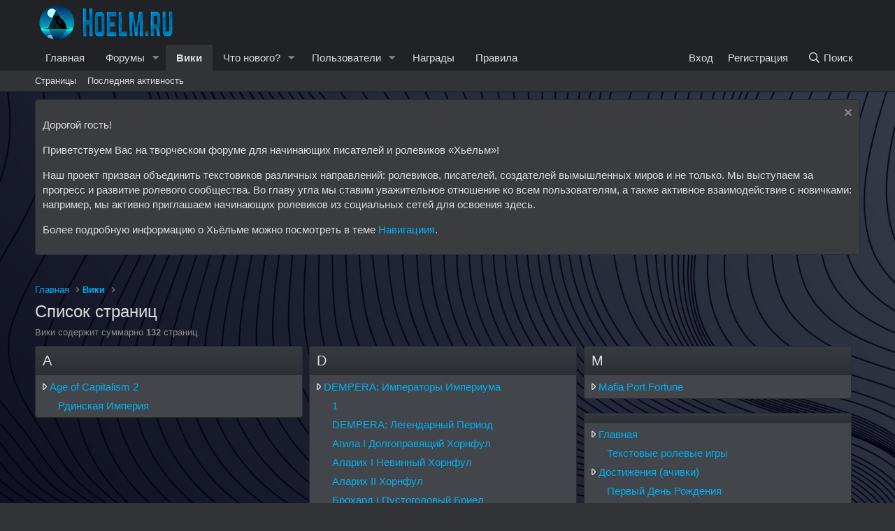

--- FILE ---
content_type: text/html; charset=utf-8
request_url: https://hoelm.ru/wiki/special/pages
body_size: 16597
content:
<!DOCTYPE html>
<html id="XF" lang="ru-RU" dir="LTR"
	data-app="public"
	data-template="EWRcarta_special_pages"
	data-container-key=""
	data-content-key=""
	data-logged-in="false"
	data-cookie-prefix="xf_"
	data-csrf="1769183754,91e7ba4e1b912069e331c81b21493103"
	class="has-no-js template-EWRcarta_special_pages"
	 data-run-jobs="">
<head>
	<meta charset="utf-8" />
	<meta http-equiv="X-UA-Compatible" content="IE=Edge" />
	<meta name="viewport" content="width=device-width, initial-scale=1, viewport-fit=cover">

	
	
	

	<title>Список страниц | Веленгмар - форум создателей миров</title>

	<link rel="manifest" href="/webmanifest.php">
	
		<meta name="theme-color" content="#202225" />
	

	<meta name="apple-mobile-web-app-title" content="hoelm.ru">
	
		<link rel="apple-touch-icon" href="https://hoelm.s3.eu-central-1.amazonaws.com/data/assets/logo/hoelm-light192.png">
	

	
		
        <!-- App Indexing for Google Search -->
        <link href="android-app://com.quoord.tapatalkpro.activity/tapatalk/hoelm.ru/?ttfid=2211446&location=index&page=1&perpage=20&channel=google-indexing" rel="alternate" />
        <link href="ios-app://307880732/tapatalk/hoelm.ru/?ttfid=2211446&location=index&page=1&perpage=20&channel=google-indexing" rel="alternate" />
        
        <link href="https://hoelm.ru//mobiquo/smartbanner/manifest.json" rel="manifest">
        
        <meta name="apple-itunes-app" content="app-id=307880732, affiliate-data=at=10lR7C, app-argument=tapatalk://hoelm.ru/?ttfid=2211446&location=index&page=1&perpage=20" />
        
	

	
		
	
	
	<meta property="og:site_name" content="Веленгмар - форум создателей миров" />


	
	
		
	
	
	<meta property="og:type" content="website" />


	
	
		
	
	
	
		<meta property="og:title" content="Список страниц" />
		<meta property="twitter:title" content="Список страниц" />
	


	
	
		
	
	
	
		<meta name="description" content="Вики содержит суммарно 132 страниц." />
		<meta property="og:description" content="Вики содержит суммарно 132 страниц." />
		<meta property="twitter:description" content="Вики содержит суммарно 132 страниц." />
	


	
	
		
	
	
	<meta property="og:url" content="https://hoelm.ru/wiki/special/pages" />


	
	
		
	
	
	
		<meta property="og:image" content="https://hoelm.ru/styles/default/xenforo/gora_4.png" />
		<meta property="twitter:image" content="https://hoelm.ru/styles/default/xenforo/gora_4.png" />
		<meta property="twitter:card" content="summary" />
	


	

	
	

	


	<link rel="preload" href="/styles/fonts/fa/fa-regular-400.woff2?_v=5.15.3" as="font" type="font/woff2" crossorigin="anonymous" />


	<link rel="preload" href="/styles/fonts/fa/fa-solid-900.woff2?_v=5.15.3" as="font" type="font/woff2" crossorigin="anonymous" />


<link rel="preload" href="/styles/fonts/fa/fa-brands-400.woff2?_v=5.15.3" as="font" type="font/woff2" crossorigin="anonymous" />

	<link rel="stylesheet" href="/css.php?css=public%3Anormalize.css%2Cpublic%3Afa.css%2Cpublic%3Acore.less%2Cpublic%3Aapp.less&amp;s=7&amp;l=2&amp;d=1768076268&amp;k=b28d96a6ba8ce1cee94e59ee7a765490f9d17cd4" />

	<link rel="stylesheet" href="/css.php?css=public%3AEWRcarta.less%2Cpublic%3Anotices.less%2Cpublic%3Aextra.less&amp;s=7&amp;l=2&amp;d=1768076268&amp;k=e74f50797145018e95f7113b7af816e20b013c83" />

	
		<script src="/js/xf/preamble.min.js?_v=9ae0e25c"></script>
	


	
		<link rel="icon" type="image/png" href="https://hoelm.ru/styles/default/xenforo/gora_4.png" sizes="32x32" />
	
	
	
	<script async src="https://www.googletagmanager.com/gtag/js?id=G-H2L2XG5XRD"></script>
	<script>
		window.dataLayer = window.dataLayer || [];
		function gtag(){dataLayer.push(arguments);}
		gtag('js', new Date());
		gtag('config', 'G-H2L2XG5XRD', {
			// 
			
			
		});
	</script>

  <style>
.cn-left .node-icon-svg, .cn-left .node-icon-fix {
	width:15px !important;
}	
	
.cn-left .node-icon-svg img{
	height:15px !important;
}

.cn-left .node-icon {
	padding:0px !important;
	width:15px !important;
}

.cn-right {
	padding-top: 5px;
}
	
.node-body img {
	display: flex;
	width: 150px;
}	

.cn-left img {
	display: inline-flex !important;
}

.node-icon-svg {
	display: table-cell;
  vertical-align: middle;
  text-align: center;
  width: 55px;
  padding-top:5px;
  flex-shrink: 0;
}


.node--read .node-icon-svg, .node--read .node-icon img, .custom-nodes .node-icon-svg, .custom-nodes .node-icon, .custom-nodes .node-icon-fix {
	-webkit-filter: grayscale(100%);
  	filter: grayscale(100%);
}




.custom-nodes {
	display:flex; 
  align-items:center; 
  justify-content:start;
}

.custom-nodes .node-icon, .custom-nodes .node-icon-fix {
	padding: 10px 10 10px 10px !important;
}


.custom-nodes .node-icon-fix i {
	font-size:10px;
}

.cn-left, 
.cn-right {
	display:inline-flex; 
  vertical-align:middle;
}

.cn-left 	.node-icon i {
		font-size:16px;
}

.cn-right {
	padding-left:10px;
	max-width: 150px;
}

.node-main-empty {
	margin-left:1% !important;
	padding-left: 1% !important;
}
.nd-icon img {
	max-width:55px !important;
}

.node-icon-fix-verti img {border-radius:5px;}

.node-icon-fix i:before {
    font-family: 'Font Awesome 5 Pro';
    font-size: inherit;
    font-style: normal;
    font-weight: 400;
    text-rendering: auto;
    -webkit-font-smoothing: antialiased;
    -moz-osx-font-smoothing: grayscale;
    color: #d5eaf9;
}

.node--unread .node-icon-fix i:before {color:#fad7a8 !important;}
  
.node-icon-fix i {
    display: block;
    line-height: 1.125;
    font-size: 32px;
}  
.node-icon-fix {
    display: table-cell;
    vertical-align: middle;
    text-align: center;
    width: 46px;
    padding: 10px 0 10px 10px;
}	
.node-icon-fix-verti {
    display: table-cell;
    vertical-align: middle;
    text-align: center;
}	
.node-body img {max-width:auto;  border-radius:5px; }

@-webkit-keyframes fadeInLeft {
  from {
    opacity: 0;
    -webkit-transform: translate3d(-100%, 0, 0);
    transform: translate3d(-100%, 0, 0);
  }

  to {
    opacity: 1;
    -webkit-transform: translate3d(0, 0, 0);
    transform: translate3d(0, 0, 0);
  }
}

@keyframes fadeInLeft {
  from {
    opacity: 0;
    -webkit-transform: translate3d(-100%, 0, 0);
    transform: translate3d(-100%, 0, 0);
  }

  to {
    opacity: 1;
    -webkit-transform: translate3d(0, 0, 0);
    transform: translate3d(0, 0, 0);
  }
}

.fadeInLeft {
  -webkit-animation-name: fadeInLeft;
  animation-name: fadeInLeft;
}
.animated {
  -webkit-animation-duration: 1s;
  animation-duration: 1s;
  -webkit-animation-fill-mode: both;
  animation-fill-mode: both;
}
</style>

	<!-- Yandex.Metrika counter -->
<script type="text/javascript" >
   (function(m,e,t,r,i,k,a){m[i]=m[i]||function(){(m[i].a=m[i].a||[]).push(arguments)};
   m[i].l=1*new Date();
   for (var j = 0; j < document.scripts.length; j++) {if (document.scripts[j].src === r) { return; }}
   k=e.createElement(t),a=e.getElementsByTagName(t)[0],k.async=1,k.src=r,a.parentNode.insertBefore(k,a)})
   (window, document, "script", "https://mc.yandex.ru/metrika/tag.js", "ym");

   ym(93143890, "init", {
        clickmap:true,
        trackLinks:true,
        accurateTrackBounce:true,
        webvisor:true
   });
</script>
<noscript><div><img src="https://mc.yandex.ru/watch/93143890" style="position:absolute; left:-9999px;" alt="" /></div></noscript>
<!-- /Yandex.Metrika counter -->
</head>
<body data-template="EWRcarta_special_pages">

<div class="p-pageWrapper" id="top">





<header class="p-header" id="header">
	<div class="p-header-inner">
		<div class="p-header-content">

			<div class="p-header-logo p-header-logo--image">
				<a href="/">
					<img src="/styles/default/xenforo/LOGO_V_54.png" srcset="/styles/default/xenforo/LOGO_V_33.png 2x" alt="Веленгмар - форум создателей миров"
						width="" height="" />
				</a>
			</div>
			<!--
				
				
					
						<h1 class="p-title-value">Веленгмар - пристанище творческих людей</h1>
					
				
			-->

			
		</div>
	</div>
</header>





	
	<nav class="p-nav">
		<div class="p-nav-inner">
			<button type="button" class="button--plain p-nav-menuTrigger button" data-xf-click="off-canvas" data-menu=".js-headerOffCanvasMenu" tabindex="0" aria-label="Меню"><span class="button-text">
				<i aria-hidden="true"></i>
			</span></button>

			<div class="p-nav-smallLogo">
				<a href="/">
					<img src="/styles/default/xenforo/LOGO_V_54.png" srcset="/styles/default/xenforo/LOGO_V_33.png 2x" alt="Веленгмар - форум создателей миров"
						width="" height="" />
				</a>
			</div>

			<div class="p-nav-scroller hScroller" data-xf-init="h-scroller" data-auto-scroll=".p-navEl.is-selected">
				<div class="hScroller-scroll">
					<ul class="p-nav-list js-offCanvasNavSource">
					
						<li>
							
	<div class="p-navEl " >
		

			
	
	<a href="/"
		class="p-navEl-link "
		
		data-xf-key="1"
		data-nav-id="home">Главная</a>


			

		
		
	</div>

						</li>
					
						<li>
							
	<div class="p-navEl " data-has-children="true">
		

			
	
	<a href="/"
		class="p-navEl-link p-navEl-link--splitMenu "
		
		
		data-nav-id="forums">Форумы</a>


			<a data-xf-key="2"
				data-xf-click="menu"
				data-menu-pos-ref="< .p-navEl"
				class="p-navEl-splitTrigger"
				role="button"
				tabindex="0"
				aria-label="Toggle expanded"
				aria-expanded="false"
				aria-haspopup="true"></a>

		
		
			<div class="menu menu--structural" data-menu="menu" aria-hidden="true">
				<div class="menu-content">
					
						
	
	
	<a href="/whats-new/posts/"
		class="menu-linkRow u-indentDepth0 js-offCanvasCopy "
		
		
		data-nav-id="newPosts">Новые сообщения</a>

	

					
						
	
	
	<a href="/search/?type=post"
		class="menu-linkRow u-indentDepth0 js-offCanvasCopy "
		
		
		data-nav-id="searchForums">Поиск сообщений</a>

	

					
				</div>
			</div>
		
	</div>

						</li>
					
						<li>
							
	<div class="p-navEl is-selected" data-has-children="true">
		

			
	
	<a href="/wiki/"
		class="p-navEl-link p-navEl-link--splitMenu "
		
		
		data-nav-id="EWRcarta">Вики</a>


			<a data-xf-key="3"
				data-xf-click="menu"
				data-menu-pos-ref="< .p-navEl"
				class="p-navEl-splitTrigger"
				role="button"
				tabindex="0"
				aria-label="Toggle expanded"
				aria-expanded="false"
				aria-haspopup="true"></a>

		
		
			<div class="menu menu--structural" data-menu="menu" aria-hidden="true">
				<div class="menu-content">
					
						
	
	
	<a href="/wiki/special/pages"
		class="menu-linkRow u-indentDepth0 js-offCanvasCopy "
		
		
		data-nav-id="EWRcarta_pages">Страницы</a>

	

					
						
	
	
	<a href="/wiki/special/activity/"
		class="menu-linkRow u-indentDepth0 js-offCanvasCopy "
		
		
		data-nav-id="EWRcarta_activity">Последняя активность</a>

	

					
				</div>
			</div>
		
	</div>

						</li>
					
						<li>
							
	<div class="p-navEl " data-has-children="true">
		

			
	
	<a href="/whats-new/"
		class="p-navEl-link p-navEl-link--splitMenu "
		
		
		data-nav-id="whatsNew">Что нового?</a>


			<a data-xf-key="4"
				data-xf-click="menu"
				data-menu-pos-ref="< .p-navEl"
				class="p-navEl-splitTrigger"
				role="button"
				tabindex="0"
				aria-label="Toggle expanded"
				aria-expanded="false"
				aria-haspopup="true"></a>

		
		
			<div class="menu menu--structural" data-menu="menu" aria-hidden="true">
				<div class="menu-content">
					
						
	
	
	<a href="/whats-new/posts/"
		class="menu-linkRow u-indentDepth0 js-offCanvasCopy "
		 rel="nofollow"
		
		data-nav-id="whatsNewPosts">Новые сообщения</a>

	

					
						
	
	
	<a href="/whats-new/profile-posts/"
		class="menu-linkRow u-indentDepth0 js-offCanvasCopy "
		 rel="nofollow"
		
		data-nav-id="whatsNewProfilePosts">Новые сообщения профилей</a>

	

					
						
	
	
	<a href="/whats-new/latest-activity"
		class="menu-linkRow u-indentDepth0 js-offCanvasCopy "
		 rel="nofollow"
		
		data-nav-id="latestActivity">Последняя активность</a>

	

					
				</div>
			</div>
		
	</div>

						</li>
					
						<li>
							
	<div class="p-navEl " data-has-children="true">
		

			
	
	<a href="/members/"
		class="p-navEl-link p-navEl-link--splitMenu "
		
		
		data-nav-id="members">Пользователи</a>


			<a data-xf-key="5"
				data-xf-click="menu"
				data-menu-pos-ref="< .p-navEl"
				class="p-navEl-splitTrigger"
				role="button"
				tabindex="0"
				aria-label="Toggle expanded"
				aria-expanded="false"
				aria-haspopup="true"></a>

		
		
			<div class="menu menu--structural" data-menu="menu" aria-hidden="true">
				<div class="menu-content">
					
						
	
	
	<a href="/online/"
		class="menu-linkRow u-indentDepth0 js-offCanvasCopy "
		
		
		data-nav-id="currentVisitors">Текущие посетители</a>

	

					
						
	
	
	<a href="/whats-new/profile-posts/"
		class="menu-linkRow u-indentDepth0 js-offCanvasCopy "
		 rel="nofollow"
		
		data-nav-id="newProfilePosts">Новые сообщения профилей</a>

	

					
						
	
	
	<a href="/search/?type=profile_post"
		class="menu-linkRow u-indentDepth0 js-offCanvasCopy "
		
		
		data-nav-id="searchProfilePosts">Поиск сообщений профилей</a>

	

					
				</div>
			</div>
		
	</div>

						</li>
					
						<li>
							
	<div class="p-navEl " >
		

			
	
	<a href="/award-system/list"
		class="p-navEl-link "
		
		data-xf-key="6"
		data-nav-id="addonFlarePubAwards">Награды</a>


			

		
		
	</div>

						</li>
					
						<li>
							
	<div class="p-navEl " >
		

			
	
	<a href="index.php?threads/Правила-Форума.10/"
		class="p-navEl-link "
		
		data-xf-key="7"
		data-nav-id="100">Правила</a>


			

		
		
	</div>

						</li>
					
					</ul>
				</div>
				
			</div>

			<div class="p-nav-opposite">
				<div class="p-navgroup p-account p-navgroup--guest">
					
					
						<a href="/login/" class="p-navgroup-link p-navgroup-link--textual p-navgroup-link--logIn"
							data-xf-click="overlay" data-follow-redirects="on">
							<span class="p-navgroup-linkText">Вход</span>
						</a>
						
							<a href="/register/" class="p-navgroup-link p-navgroup-link--textual p-navgroup-link--register"
								data-xf-click="overlay" data-follow-redirects="on">
								<span class="p-navgroup-linkText">Регистрация</span>
							</a>
						
					
				</div>

				<div class="p-navgroup p-discovery">
					<a href="/whats-new/"
						class="p-navgroup-link p-navgroup-link--iconic p-navgroup-link--whatsnew"
						aria-label="Что нового?"
						title="Что нового?">
						<i aria-hidden="true"></i>
						<span class="p-navgroup-linkText">Что нового?</span>
					</a>

					
						<a href="/search/"
							class="p-navgroup-link p-navgroup-link--iconic p-navgroup-link--search"
							data-xf-click="menu"
							data-xf-key="/"
							aria-label="Поиск"
							aria-expanded="false"
							aria-haspopup="true"
							title="Поиск">
							<i aria-hidden="true"></i>
							<span class="p-navgroup-linkText">Поиск</span>
						</a>
						<div class="menu menu--structural menu--wide" data-menu="menu" aria-hidden="true">
							<form action="/search/search" method="post"
								class="menu-content"
								data-xf-init="quick-search">

								<h3 class="menu-header">Поиск</h3>
								
								<div class="menu-row">
									
										<div class="inputGroup inputGroup--joined">
											<input type="text" class="input" name="keywords" placeholder="Поиск..." aria-label="Поиск" data-menu-autofocus="true" />
											
			<select name="constraints" class="js-quickSearch-constraint input" aria-label="Search within">
				<option value="">Везде</option>
<option value="{&quot;search_type&quot;:&quot;ewr_carta_page&quot;}">Вики</option>

			</select>
		
										</div>
									
								</div>

								
								<div class="menu-row">
									<label class="iconic"><input type="checkbox"  name="c[title_only]" value="1" /><i aria-hidden="true"></i><span class="iconic-label">Искать только в заголовках

												
													<span tabindex="0" role="button"
														data-xf-init="tooltip" data-trigger="hover focus click" title="Также будет выполнен поиск по тегам">

														<i class="fa--xf far fa-question-circle u-muted u-smaller" aria-hidden="true"></i>
													</span></span></label>

								</div>
								
								<div class="menu-row">
									<div class="inputGroup">
										<span class="inputGroup-text" id="ctrl_search_menu_by_member">От:</span>
										<input type="text" class="input" name="c[users]" data-xf-init="auto-complete" placeholder="Пользователь" aria-labelledby="ctrl_search_menu_by_member" />
									</div>
								</div>
								<div class="menu-footer">
									<span class="menu-footer-controls">
										<button type="submit" class="button--primary button button--icon button--icon--search"><span class="button-text">Поиск</span></button>
										<a href="/search/" class="button"><span class="button-text">Расширенный поиск...</span></a>
									</span>
								</div>

								<input type="hidden" name="_xfToken" value="1769183754,91e7ba4e1b912069e331c81b21493103" />
							</form>
						</div>
					
				</div>
			</div>
		</div>
	</nav>

	
	
		<div class="p-sectionLinks">
			<div class="p-sectionLinks-inner hScroller" data-xf-init="h-scroller">
				<div class="hScroller-scroll">
					<ul class="p-sectionLinks-list">
					
						<li>
							
	<div class="p-navEl " >
		

			
	
	<a href="/wiki/special/pages"
		class="p-navEl-link "
		
		data-xf-key="alt+1"
		data-nav-id="EWRcarta_pages">Страницы</a>


			

		
		
	</div>

						</li>
					
						<li>
							
	<div class="p-navEl " >
		

			
	
	<a href="/wiki/special/activity/"
		class="p-navEl-link "
		
		data-xf-key="alt+2"
		data-nav-id="EWRcarta_activity">Последняя активность</a>


			

		
		
	</div>

						</li>
					
					</ul>
				</div>
			</div>
		</div>
	



<div class="offCanvasMenu offCanvasMenu--nav js-headerOffCanvasMenu" data-menu="menu" aria-hidden="true" data-ocm-builder="navigation">
	<div class="offCanvasMenu-backdrop" data-menu-close="true"></div>
	<div class="offCanvasMenu-content">
		<div class="offCanvasMenu-header">
			Меню
			<a class="offCanvasMenu-closer" data-menu-close="true" role="button" tabindex="0" aria-label="Закрыть"></a>
		</div>
		
			<div class="p-offCanvasRegisterLink">
				<div class="offCanvasMenu-linkHolder">
					<a href="/login/" class="offCanvasMenu-link" data-xf-click="overlay" data-menu-close="true">
						Вход
					</a>
				</div>
				<hr class="offCanvasMenu-separator" />
				
					<div class="offCanvasMenu-linkHolder">
						<a href="/register/" class="offCanvasMenu-link" data-xf-click="overlay" data-menu-close="true">
							Регистрация
						</a>
					</div>
					<hr class="offCanvasMenu-separator" />
				
			</div>
		
		<div class="js-offCanvasNavTarget"></div>
		<div class="offCanvasMenu-installBanner js-installPromptContainer" style="display: none;" data-xf-init="install-prompt">
			<div class="offCanvasMenu-installBanner-header">Приложение</div>
			<button type="button" class="js-installPromptButton button"><span class="button-text">Установить</span></button>
		</div>
	</div>
</div>

<div class="p-body">
	<div class="p-body-inner">
		<!--XF:EXTRA_OUTPUT-->

		
			
	
		
		
		

		<ul class="notices notices--block notices--isMulti js-notices"
			data-xf-init="notices"
			data-type="block"
			data-scroll-interval="6">

			
				
	<li class="notice js-notice notice--primary"
		data-notice-id="2"
		data-delay-duration="0"
		data-display-duration="0"
		data-auto-dismiss=""
		data-visibility="">

		
		<div class="notice-content">
			
				<a href="/account/dismiss-notice?notice_id=2" class="notice-dismiss js-noticeDismiss" data-xf-init="tooltip" title="Скрыть объявление"></a>
			
			<p>Дорогой гость!</p> 
<p>Приветствуем Вас на творческом форуме для начинающих писателей и ролевиков «Хьёльм»!</p>
<p>Наш проект призван объединить текстовиков различных направлений: ролевиков, писателей, создателей вымышленных миров и не только. Мы выступаем за прогресс и развитие ролевого сообщества. Во главу угла мы ставим уважительное отношение ко всем пользователям, а также активное взаимодействие с новичками: например, мы активно приглашаем начинающих ролевиков из социальных сетей для освоения здесь. </p>
<p>Более подробную информацию о Хьёльме можно посмотреть в теме <a href='https://hoelm.ru/threads/173/post-3546'>Навигациия</a>.</p>
		</div>
	</li>

			
				
	<li class="notice js-notice pattern-box-hide"
		data-notice-id="5"
		data-delay-duration="0"
		data-display-duration="0"
		data-auto-dismiss=""
		data-visibility="">

		
		<div class="notice-content">
			
			<script src="https://ajax.googleapis.com/ajax/libs/jquery/1.9.1/jquery.min.js"></script>
<style>
	.pattern-box-hide {
		background-color: rgba(0,0,0,0);
		margin: 0;
		padding: 0;
		border: 0px;
	}
</style>

<div id="bio-pattern" style="position: absolute; left: -10000px;">
[template=bio_start] [/template]<br>
[template=bio_category] text=Пример использования [/template]<br>
[template=bio_image] url=https://hoelm.ru/styles/default/xenforo/LOGO_V_54.png [/template]<br>
[template=bio_category] text=Основная информация [/template]<br>
[template=bio_row] text=Имя | value=Никита [/template]<br>
[template=bio_row] text=Фамилия | value=Филимоненко [/template]<br>
[template=bio_row] text=Время создания вики | value=27.01.2023 03:03 [/template]<br>
[template=bio_category] text=Увлечения/хобби [/template]<br>
[template=bio_row] text=Работа | value=Не работает [/template]<br>
[template=bio_row] text=Хобби | value=php/html/js/pawn/c# [/template]<br>
[template=bio_stop] [/template]<br>
</div>
<button id="copy-bio-pattern" class="pattern-hide-bio">Скопировать шаблон биографии</button>

<div id="anchor-pattern" style="position: absolute; left: -10000px;">
[template=anchor_start] [/template]<br>
[template=anchor_category] link=anchor1 | text=Lorem ipsum [/template]<br>
[template=anchor_subcategory] link=anchor2 | text=Interdum et malesuada [/template]<br>
[template=anchor_subsubcategory] link=anchor3 | text=Proin quis ligula ultrices [/template]<br>
[template=anchor_category] link=anchor4 | text=Lorem ipsum [/template]<br>
[template=anchor_subcategory] link=anchor5 | text=Interdum et malesuada [/template]<br>
[template=anchor_subsubcategory] link=anchor6 | text=Proin quis ligula ultrices [/template]<br>
[template=anchor_stop] [/template]<br><br><br>
	
[template=anchor] anchor=anchor1 [/template]<br>
[template=anchor] anchor=anchor2 [/template]<br>
[template=anchor] anchor=anchor3 [/template]<br>
[template=anchor] anchor=anchor4 [/template]<br>
[template=anchor] anchor=anchor5 [/template]<br>
[template=anchor] anchor=anchor6 [/template]<br>
	
</div>

<button id="copy-anchor-pattern" class="pattern-hide-anchor">Скопировать шаблон якорных ссылок</button>

<script>
let idCheckShowPattern = setInterval(CheckShowPattern, 1000);	
	

function HidePattern() {
	$(".pattern-hide-anchor").hide();
	$(".pattern-hide-bio").hide();
}
	
HidePattern();
	
function CheckShowPattern() {
	var currentUrl = window.location.href;
	
	var final = currentUrl.split("#").reverse()[0];
	
	if(final == "edit" || final == "edit") {
		$(".pattern-hide-anchor").show();
		$(".pattern-hide-bio").show();
	}	
	else {
		$(".pattern-hide-anchor").hide();
		$(".pattern-hide-bio").hide();
	}	
}
	

$('#copy-bio-pattern').on('click',function(){
  var code = document.querySelector('#bio-pattern'); 
  var range = document.createRange();
  range.selectNode(code);
  window.getSelection().addRange(range);

  try {
    var successful = document.execCommand('copy');
    var msg = successful?'удачно':'неудачно';
    alert('Шаблон скопирован в буфер обмена '+msg+'\n'+'Используйте Ctrl + V чтобы вставить.');
  } catch(err) {
    alert('Шаблон не скопирован автоматически. :('+'\n'+'Обратитесь к системному администратору.');
  }
  window.getSelection().removeAllRanges();
});
	
$('#copy-anchor-pattern').on('click',function(){
  var code = document.querySelector('#anchor-pattern'); 
  var range = document.createRange();
  range.selectNode(code);
  window.getSelection().addRange(range);

  try {
    var successful = document.execCommand('copy');
    var msg = successful?'удачно':'неудачно';
    alert('Шаблон скопирован в буфер обмена '+msg+'\n'+'Используйте Ctrl + V чтобы вставить.');
  } catch(err) {
    alert('Шаблон не скопирован автоматически. :('+'\n'+'Обратитесь к системному администратору.');
  }
  window.getSelection().removeAllRanges();
});	
</script>
		</div>
	</li>

			
		</ul>
	

		

		

		
		
	
		<ul class="p-breadcrumbs "
			itemscope itemtype="https://schema.org/BreadcrumbList">
		
			

			
			

			
				
				
	<li itemprop="itemListElement" itemscope itemtype="https://schema.org/ListItem">
		<a href="/" itemprop="item">
			<span itemprop="name">Главная</span>
		</a>
		<meta itemprop="position" content="1" />
	</li>

			

			
				
				
	<li itemprop="itemListElement" itemscope itemtype="https://schema.org/ListItem">
		<a href="/wiki/" itemprop="item">
			<span itemprop="name">Вики</span>
		</a>
		<meta itemprop="position" content="2" />
	</li>

			
			

		
		</ul>
	

		

		
	<noscript class="js-jsWarning"><div class="blockMessage blockMessage--important blockMessage--iconic u-noJsOnly">JavaScript отключён. Чтобы полноценно использовать наш сайт, включите JavaScript в своём браузере.</div></noscript>

		
	<div class="blockMessage blockMessage--important blockMessage--iconic js-browserWarning" style="display: none">Вы используете устаревший браузер. Этот и другие сайты могут отображаться в нём некорректно.<br />Вам необходимо обновить браузер или попробовать использовать <a href="https://www.google.com/chrome/" target="_blank" rel="noopener">другой</a>.</div>


		
			<div class="p-body-header">
			
				
					<div class="p-title ">
					
						
							<h1 class="p-title-value">Список страниц</h1>
						
						
					
					</div>
				

				
					<div class="p-description">Вики содержит суммарно <b>132</b> страниц.</div>
				
			
			</div>
		

		

<div class="p-body-main  ">
			
			<div class="p-body-contentCol"></div>
			

			

			<div class="p-body-content">
				
				<div class="p-body-pageContent">








<div class="block carta-masonry" data-xf-init="carta-masonry">
	<div class="carta-masonry-item">
			<div class="block-container">
				<h2 class="block-header">A</h2>
				<div class="block-body carta-family-list">
					
						<div class="carta-family-item">
							<span class="far fa-caret-right
									carta-family-indent"></span><a href="/wiki/capitalism_age/">Age of Capitalism 2</a>
						</div>
					
						<div class="carta-family-item">
							<span class="far 
									carta-family-indent"></span>&nbsp;&nbsp;&nbsp;<a href="/wiki/aoc2_rdinia/">Рдинская Империя</a>
						</div>
					
				</div>
			</div>
		</div><div class="carta-masonry-item">
			<div class="block-container">
				<h2 class="block-header">D</h2>
				<div class="block-body carta-family-list">
					
						<div class="carta-family-item">
							<span class="far fa-caret-right
									carta-family-indent"></span><a href="/wiki/dempera/">DEMPERA: Императоры Империума</a>
						</div>
					
						<div class="carta-family-item">
							<span class="far 
									carta-family-indent"></span>&nbsp;&nbsp;&nbsp;<a href="/wiki/legendaryperiod21212/">1</a>
						</div>
					
						<div class="carta-family-item">
							<span class="far 
									carta-family-indent"></span>&nbsp;&nbsp;&nbsp;<a href="/wiki/legendaryperiod/">DEMPERA: Легендарный Период</a>
						</div>
					
						<div class="carta-family-item">
							<span class="far 
									carta-family-indent"></span>&nbsp;&nbsp;&nbsp;<a href="/wiki/agila/">Агила I Долгоправящий Хорнфул</a>
						</div>
					
						<div class="carta-family-item">
							<span class="far 
									carta-family-indent"></span>&nbsp;&nbsp;&nbsp;<a href="/wiki/alarih/">Аларих I Невинный Хорнфул</a>
						</div>
					
						<div class="carta-family-item">
							<span class="far 
									carta-family-indent"></span>&nbsp;&nbsp;&nbsp;<a href="/wiki/alarihvtori/">Аларих II Хорнфул</a>
						</div>
					
						<div class="carta-family-item">
							<span class="far 
									carta-family-indent"></span>&nbsp;&nbsp;&nbsp;<a href="/wiki/brohard/">Брохард I Пустоголовый Бриел</a>
						</div>
					
						<div class="carta-family-item">
							<span class="far 
									carta-family-indent"></span>&nbsp;&nbsp;&nbsp;<a href="/wiki/igmynd/">Игмунд I Узурпатор Бриел</a>
						</div>
					
						<div class="carta-family-item">
							<span class="far 
									carta-family-indent"></span>&nbsp;&nbsp;&nbsp;<a href="/wiki/meris/">Мейрис I Возрожденный Хорнфул</a>
						</div>
					
						<div class="carta-family-item">
							<span class="far 
									carta-family-indent"></span>&nbsp;&nbsp;&nbsp;<a href="/wiki/personaji/">Персонажи</a>
						</div>
					
						<div class="carta-family-item">
							<span class="far 
									carta-family-indent"></span>&nbsp;&nbsp;&nbsp;<a href="/wiki/teodorih/">Теодорих I Великий Хорнфул</a>
						</div>
					
						<div class="carta-family-item">
							<span class="far 
									carta-family-indent"></span>&nbsp;&nbsp;&nbsp;<a href="/wiki/teodorihii/">Теодорих II Погубитель Хорнфул</a>
						</div>
					
						<div class="carta-family-item">
							<span class="far 
									carta-family-indent"></span>&nbsp;&nbsp;&nbsp;<a href="/wiki/ydalrih/">Удальрих I Хорнфул</a>
						</div>
					
						<div class="carta-family-item">
							<span class="far 
									carta-family-indent"></span>&nbsp;&nbsp;&nbsp;<a href="/wiki/eyrih/">Эйрих I Неверный Хорнфул</a>
						</div>
					
						<div class="carta-family-item">
							<span class="far 
									carta-family-indent"></span>&nbsp;&nbsp;&nbsp;<a href="/wiki/erihii/">Эйрих II Миролюбивый Хорнфул</a>
						</div>
					
						<div class="carta-family-item">
							<span class="far 
									carta-family-indent"></span>&nbsp;&nbsp;&nbsp;<a href="/wiki/erihiii/">Эйрих III Красивый Хорнфул</a>
						</div>
					
						<div class="carta-family-item">
							<span class="far fa-caret-right
									carta-family-indent"></span><a href="/wiki/dempera3/">DEMPERA: Легендарный Период</a>
						</div>
					
						<div class="carta-family-item">
							<span class="far 
									carta-family-indent"></span>&nbsp;&nbsp;&nbsp;<a href="/wiki/voinatrexras/">Война Трех Рас</a>
						</div>
					
						<div class="carta-family-item">
							<span class="far 
									carta-family-indent"></span>&nbsp;&nbsp;&nbsp;<a href="/wiki/preshestivedrakona/">Воцарение Каракуна &quot;Ужасного&quot;</a>
						</div>
					
						<div class="carta-family-item">
							<span class="far 
									carta-family-indent"></span>&nbsp;&nbsp;&nbsp;<a href="/wiki/vtoroevostanie/">Второе Восстание Людей</a>
						</div>
					
						<div class="carta-family-item">
							<span class="far 
									carta-family-indent"></span>&nbsp;&nbsp;&nbsp;<a href="/wiki/padeniekarakyna/">Падение Каракуна &quot;Ужасного&quot;</a>
						</div>
					
						<div class="carta-family-item">
							<span class="far 
									carta-family-indent"></span>&nbsp;&nbsp;&nbsp;<a href="/wiki/pervaielfognom/">Первая Эльфийско-Гномская Война</a>
						</div>
					
						<div class="carta-family-item">
							<span class="far 
									carta-family-indent"></span>&nbsp;&nbsp;&nbsp;<a href="/wiki/pervaivoina/">Первое Восстание Людей</a>
						</div>
					
						<div class="carta-family-item">
							<span class="far fa-caret-right
									carta-family-indent"></span><a href="/wiki/die_andere_welt/">Die Andere Welt</a>
						</div>
					
						<div class="carta-family-item">
							<span class="far fa-caret-right
									carta-family-indent"></span><a href="/wiki/dafa/">Dragon age : Fall of Aeon</a>
						</div>
					
						<div class="carta-family-item">
							<span class="far 
									carta-family-indent"></span>&nbsp;&nbsp;&nbsp;<a href="/wiki/dafa1/">Dragon age : Fall of Aeon</a>
						</div>
					
						<div class="carta-family-item">
							<span class="far 
									carta-family-indent"></span>&nbsp;&nbsp;&nbsp;<a href="/wiki/subtest/">Суб-тестовая страница</a>
						</div>
					
						<div class="carta-family-item">
							<span class="far 
									carta-family-indent"></span>&nbsp;&nbsp;&nbsp;<a href="/wiki/subtest1/">Суб-тестовая страница</a>
						</div>
					
				</div>
			</div>
		</div><div class="carta-masonry-item">
			<div class="block-container">
				<h2 class="block-header">M</h2>
				<div class="block-body carta-family-list">
					
						<div class="carta-family-item">
							<span class="far fa-caret-right
									carta-family-indent"></span><a href="/wiki/mafia/">Mafia Port Fortune</a>
						</div>
					
				</div>
			</div>
		</div><div class="carta-masonry-item">
			<div class="block-container">
				<h2 class="block-header"></h2>
				<div class="block-body carta-family-list">
					
						<div class="carta-family-item">
							<span class="far fa-caret-right
									carta-family-indent"></span><a href="/wiki/index/">Главная</a>
						</div>
					
						<div class="carta-family-item">
							<span class="far 
									carta-family-indent"></span>&nbsp;&nbsp;&nbsp;<a href="/wiki/text_role_games/">Текстовые ролевые игры</a>
						</div>
					
						<div class="carta-family-item">
							<span class="far fa-caret-right
									carta-family-indent"></span><a href="/wiki/achievements/">Достижения (ачивки)</a>
						</div>
					
						<div class="carta-family-item">
							<span class="far 
									carta-family-indent"></span>&nbsp;&nbsp;&nbsp;<a href="/wiki/more1year/">Первый День Рождения</a>
						</div>
					
						<div class="carta-family-item">
							<span class="far fa-caret-right
									carta-family-indent"></span><a href="/wiki/drevnie_rusi/">Древние Русы и ящеры Вики</a>
						</div>
					
						<div class="carta-family-item">
							<span class="far 
									carta-family-indent"></span>&nbsp;&nbsp;&nbsp;<a href="/wiki/andrey4/">Андрей IV Черный</a>
						</div>
					
						<div class="carta-family-item">
							<span class="far fa-caret-right
									carta-family-indent"></span><a href="/wiki/quest/">КВЕСТ - ролевая игра</a>
						</div>
					
						<div class="carta-family-item">
							<span class="far fa-caret-right
									carta-family-indent"></span><a href="/wiki/world_without_name/">Мир без названия</a>
						</div>
					
						<div class="carta-family-item">
							<span class="far 
									carta-family-indent"></span>&nbsp;&nbsp;&nbsp;<a href="/wiki/gods/">Боги</a>
						</div>
					
						<div class="carta-family-item">
							<span class="far 
									carta-family-indent"></span>&nbsp;&nbsp;&nbsp;<a href="/wiki/velena/">Велена</a>
						</div>
					
						<div class="carta-family-item">
							<span class="far 
									carta-family-indent"></span>&nbsp;&nbsp;&nbsp;<a href="/wiki/pastoria/">Вольная Пастория</a>
						</div>
					
						<div class="carta-family-item">
							<span class="far 
									carta-family-indent"></span>&nbsp;&nbsp;&nbsp;<a href="/wiki/terd/">Вольная Пастория2</a>
						</div>
					
						<div class="carta-family-item">
							<span class="far 
									carta-family-indent"></span>&nbsp;&nbsp;&nbsp;<a href="/wiki/galy/">Галлиотропия</a>
						</div>
					
						<div class="carta-family-item">
							<span class="far 
									carta-family-indent"></span>&nbsp;&nbsp;&nbsp;<a href="/wiki/serphistori/">Летопись Серпа</a>
						</div>
					
						<div class="carta-family-item">
							<span class="far 
									carta-family-indent"></span>&nbsp;&nbsp;&nbsp;<a href="/wiki/magic/">Магия</a>
						</div>
					
						<div class="carta-family-item">
							<span class="far 
									carta-family-indent"></span>&nbsp;&nbsp;&nbsp;<a href="/wiki/teststr/">Новая страница</a>
						</div>
					
						<div class="carta-family-item">
							<span class="far fa-caret-right
									carta-family-indent"></span><a href="/wiki/achievement/">Ролевые ачивки</a>
						</div>
					
						<div class="carta-family-item">
							<span class="far 
									carta-family-indent"></span>&nbsp;&nbsp;&nbsp;<a href="/wiki/active1/">Активист</a>
						</div>
					
						<div class="carta-family-item">
							<span class="far 
									carta-family-indent"></span>&nbsp;&nbsp;&nbsp;<a href="/wiki/more_than_game/">Больше чем игра</a>
						</div>
					
						<div class="carta-family-item">
							<span class="far 
									carta-family-indent"></span>&nbsp;&nbsp;&nbsp;<a href="/wiki/burokrat/">Бюрократия</a>
						</div>
					
						<div class="carta-family-item">
							<span class="far 
									carta-family-indent"></span>&nbsp;&nbsp;&nbsp;<a href="/wiki/great_random/">Великий рандом</a>
						</div>
					
						<div class="carta-family-item">
							<span class="far 
									carta-family-indent"></span>&nbsp;&nbsp;&nbsp;<a href="/wiki/undead/">Восставший из мертвых</a>
						</div>
					
						<div class="carta-family-item">
							<span class="far 
									carta-family-indent"></span>&nbsp;&nbsp;&nbsp;<a href="/wiki/adwerce/">Все дороги ведут в ОР+</a>
						</div>
					
						<div class="carta-family-item">
							<span class="far 
									carta-family-indent"></span>&nbsp;&nbsp;&nbsp;<a href="/wiki/edelweiss/">Горный цветок</a>
						</div>
					
						<div class="carta-family-item">
							<span class="far 
									carta-family-indent"></span>&nbsp;&nbsp;&nbsp;<a href="/wiki/guest_time/">Гостеприимство</a>
						</div>
					
						<div class="carta-family-item">
							<span class="far 
									carta-family-indent"></span>&nbsp;&nbsp;&nbsp;<a href="/wiki/friends1/">Дружелюбие</a>
						</div>
					
						<div class="carta-family-item">
							<span class="far 
									carta-family-indent"></span>&nbsp;&nbsp;&nbsp;<a href="/wiki/friends3/">Душа компании</a>
						</div>
					
						<div class="carta-family-item">
							<span class="far 
									carta-family-indent"></span>&nbsp;&nbsp;&nbsp;<a href="/wiki/famous_persion/">Известная личность в ролевых</a>
						</div>
					
						<div class="carta-family-item">
							<span class="far 
									carta-family-indent"></span>&nbsp;&nbsp;&nbsp;<a href="/wiki/clown/">Как я сюда попал?</a>
						</div>
					
						<div class="carta-family-item">
							<span class="far 
									carta-family-indent"></span>&nbsp;&nbsp;&nbsp;<a href="/wiki/clubs/">Клубный участник</a>
						</div>
					
						<div class="carta-family-item">
							<span class="far 
									carta-family-indent"></span>&nbsp;&nbsp;&nbsp;<a href="/wiki/activegreat/">Легендарный актив</a>
						</div>
					
						<div class="carta-family-item">
							<span class="far 
									carta-family-indent"></span>&nbsp;&nbsp;&nbsp;<a href="/wiki/literature_circle/">Литературный кружок</a>
						</div>
					
						<div class="carta-family-item">
							<span class="far 
									carta-family-indent"></span>&nbsp;&nbsp;&nbsp;<a href="/wiki/tv/">Мама, мы в телевизоре!</a>
						</div>
					
						<div class="carta-family-item">
							<span class="far 
									carta-family-indent"></span>&nbsp;&nbsp;&nbsp;<a href="/wiki/family/">Многодетная семья</a>
						</div>
					
						<div class="carta-family-item">
							<span class="far 
									carta-family-indent"></span>&nbsp;&nbsp;&nbsp;<a href="/wiki/sun_empire/">Над империей не заходит Солнце</a>
						</div>
					
						<div class="carta-family-item">
							<span class="far 
									carta-family-indent"></span>&nbsp;&nbsp;&nbsp;<a href="/wiki/active2/">Нас не догонят!</a>
						</div>
					
						<div class="carta-family-item">
							<span class="far 
									carta-family-indent"></span>&nbsp;&nbsp;&nbsp;<a href="/wiki/begin_industrilization/">Начало индустриализации</a>
						</div>
					
						<div class="carta-family-item">
							<span class="far 
									carta-family-indent"></span>&nbsp;&nbsp;&nbsp;<a href="/wiki/power_people/">Наши люди при власти</a>
						</div>
					
						<div class="carta-family-item">
							<span class="far 
									carta-family-indent"></span>&nbsp;&nbsp;&nbsp;<a href="/wiki/it_lives/">Оно живое</a>
						</div>
					
						<div class="carta-family-item">
							<span class="far 
									carta-family-indent"></span>&nbsp;&nbsp;&nbsp;<a href="/wiki/1birthday/">Первый день рождения</a>
						</div>
					
						<div class="carta-family-item">
							<span class="far 
									carta-family-indent"></span>&nbsp;&nbsp;&nbsp;<a href="/wiki/1stinternational/">Первый Интернационал</a>
						</div>
					
						<div class="carta-family-item">
							<span class="far 
									carta-family-indent"></span>&nbsp;&nbsp;&nbsp;<a href="/wiki/nomads/">Племя кочевников</a>
						</div>
					
						<div class="carta-family-item">
							<span class="far 
									carta-family-indent"></span>&nbsp;&nbsp;&nbsp;<a href="/wiki/active/">Показательный актив</a>
						</div>
					
						<div class="carta-family-item">
							<span class="far 
									carta-family-indent"></span>&nbsp;&nbsp;&nbsp;<a href="/wiki/werewolf/">Проект-оборотень</a>
						</div>
					
						<div class="carta-family-item">
							<span class="far 
									carta-family-indent"></span>&nbsp;&nbsp;&nbsp;<a href="/wiki/birth_levin/">Рождение Левиафана</a>
						</div>
					
						<div class="carta-family-item">
							<span class="far 
									carta-family-indent"></span>&nbsp;&nbsp;&nbsp;<a href="/wiki/midas_hand/">Рука Мидаса</a>
						</div>
					
						<div class="carta-family-item">
							<span class="far 
									carta-family-indent"></span>&nbsp;&nbsp;&nbsp;<a href="/wiki/happyevents/">С вами не соскучишься</a>
						</div>
					
						<div class="carta-family-item">
							<span class="far 
									carta-family-indent"></span>&nbsp;&nbsp;&nbsp;<a href="/wiki/tamada/">Сам себе тамада</a>
						</div>
					
						<div class="carta-family-item">
							<span class="far 
									carta-family-indent"></span>&nbsp;&nbsp;&nbsp;<a href="/wiki/change_power/">Сменяемость власти</a>
						</div>
					
						<div class="carta-family-item">
							<span class="far 
									carta-family-indent"></span>&nbsp;&nbsp;&nbsp;<a href="/wiki/ankap_justice/">Суды при анкапе</a>
						</div>
					
						<div class="carta-family-item">
							<span class="far 
									carta-family-indent"></span>&nbsp;&nbsp;&nbsp;<a href="/wiki/grey_joy/">Что мертво, умереть не может</a>
						</div>
					
						<div class="carta-family-item">
							<span class="far 
									carta-family-indent"></span>&nbsp;&nbsp;&nbsp;<a href="/wiki/cho-to/">Что-то затянулось</a>
						</div>
					
						<div class="carta-family-item">
							<span class="far 
									carta-family-indent"></span>&nbsp;&nbsp;&nbsp;<a href="/wiki/excel/">ЭТО! EXCEL!</a>
						</div>
					
						<div class="carta-family-item">
							<span class="far fa-caret-right
									carta-family-indent"></span><a href="/wiki/russ/">РУСЬ: Век Смуты</a>
						</div>
					
						<div class="carta-family-item">
							<span class="far fa-caret-right
									carta-family-indent"></span><a href="/wiki/chronicle/">Хроника</a>
						</div>
					
						<div class="carta-family-item">
							<span class="far fa-caret-right
									carta-family-indent"></span><a href="/wiki/eukearia/">Энциклопедия Eukearia</a>
						</div>
					
						<div class="carta-family-item">
							<span class="far 
									carta-family-indent"></span>&nbsp;&nbsp;&nbsp;<a href="/wiki/bosfian/">Босфийцы</a>
						</div>
					
						<div class="carta-family-item">
							<span class="far 
									carta-family-indent"></span>&nbsp;&nbsp;&nbsp;<a href="/wiki/eukearia_military/">Военная система</a>
						</div>
					
						<div class="carta-family-item">
							<span class="far 
									carta-family-indent"></span>&nbsp;&nbsp;&nbsp;<a href="/wiki/eukearia_warriors/">Военные отряды</a>
						</div>
					
						<div class="carta-family-item">
							<span class="far 
									carta-family-indent"></span>&nbsp;&nbsp;&nbsp;<a href="/wiki/antinia_states/">Государства Антинии</a>
						</div>
					
						<div class="carta-family-item">
							<span class="far 
									carta-family-indent"></span>&nbsp;&nbsp;&nbsp;<a href="/wiki/eukearia_nature/">Естествознание</a>
						</div>
					
						<div class="carta-family-item">
							<span class="far 
									carta-family-indent"></span>&nbsp;&nbsp;&nbsp;<a href="/wiki/kefeldian/">Кефельдиане</a>
						</div>
					
						<div class="carta-family-item">
							<span class="far 
									carta-family-indent"></span>&nbsp;&nbsp;&nbsp;<a href="/wiki/krogun/">Кроганы</a>
						</div>
					
						<div class="carta-family-item">
							<span class="far 
									carta-family-indent"></span>&nbsp;&nbsp;&nbsp;<a href="/wiki/eukearia_magik/">Магия в Eukearia</a>
						</div>
					
						<div class="carta-family-item">
							<span class="far 
									carta-family-indent"></span>&nbsp;&nbsp;&nbsp;<a href="/wiki/mykken/">Миккены</a>
						</div>
					
						<div class="carta-family-item">
							<span class="far 
									carta-family-indent"></span>&nbsp;&nbsp;&nbsp;<a href="/wiki/alt_goods/">Пантеон Света</a>
						</div>
					
						<div class="carta-family-item">
							<span class="far 
									carta-family-indent"></span>&nbsp;&nbsp;&nbsp;<a href="/wiki/dark_gods/">Пантеон Тьмы</a>
						</div>
					
						<div class="carta-family-item">
							<span class="far 
									carta-family-indent"></span>&nbsp;&nbsp;&nbsp;<a href="/wiki/transcend/">Трансцендентность</a>
						</div>
					
						<div class="carta-family-item">
							<span class="far 
									carta-family-indent"></span>&nbsp;&nbsp;&nbsp;<a href="/wiki/mist_temple/">Туманный храм</a>
						</div>
					
						<div class="carta-family-item">
							<span class="far 
									carta-family-indent"></span>&nbsp;&nbsp;&nbsp;<a href="/wiki/tfidian/">Тфидиане</a>
						</div>
					
						<div class="carta-family-item">
							<span class="far 
									carta-family-indent"></span>&nbsp;&nbsp;&nbsp;<a href="/wiki/fach-het/">Фаххеты</a>
						</div>
					
						<div class="carta-family-item">
							<span class="far 
									carta-family-indent"></span>&nbsp;&nbsp;&nbsp;<a href="/wiki/hubbuls/">Хаббулы</a>
						</div>
					
						<div class="carta-family-item">
							<span class="far 
									carta-family-indent"></span>&nbsp;&nbsp;&nbsp;<a href="/wiki/civilization/">Цивилизация</a>
						</div>
					
						<div class="carta-family-item">
							<span class="far fa-caret-right
									carta-family-indent"></span><a href="/wiki/catalogwpg/">Энциклопедия ВПИ</a>
						</div>
					
						<div class="carta-family-item">
							<span class="far 
									carta-family-indent"></span>&nbsp;&nbsp;&nbsp;<a href="/wiki/adrianwpg/">Adrian D&#039;angouleme</a>
						</div>
					
						<div class="carta-family-item">
							<span class="far 
									carta-family-indent"></span>&nbsp;&nbsp;&nbsp;<a href="/wiki/capital/">Age of Capitalism</a>
						</div>
					
						<div class="carta-family-item">
							<span class="far 
									carta-family-indent"></span>&nbsp;&nbsp;&nbsp;<a href="/wiki/the_great_empire/">CIVITAS LAZARUS</a>
						</div>
					
						<div class="carta-family-item">
							<span class="far 
									carta-family-indent"></span>&nbsp;&nbsp;&nbsp;<a href="/wiki/deepdarkfantasyvpi/">Deep Dark Fantasy</a>
						</div>
					
						<div class="carta-family-item">
							<span class="far 
									carta-family-indent"></span>&nbsp;&nbsp;&nbsp;<a href="/wiki/divideetimperawpg/">Divide et Impera</a>
						</div>
					
						<div class="carta-family-item">
							<span class="far 
									carta-family-indent"></span>&nbsp;&nbsp;&nbsp;<a href="/wiki/fragmentum/">FRAGMENTUM</a>
						</div>
					
						<div class="carta-family-item">
							<span class="far 
									carta-family-indent"></span>&nbsp;&nbsp;&nbsp;<a href="/wiki/isxirn4js8iekrdi3i39ridir/">Gomwer Rowit</a>
						</div>
					
						<div class="carta-family-item">
							<span class="far 
									carta-family-indent"></span>&nbsp;&nbsp;&nbsp;<a href="/wiki/imperial/">Imperial</a>
						</div>
					
						<div class="carta-family-item">
							<span class="far 
									carta-family-indent"></span>&nbsp;&nbsp;&nbsp;<a href="/wiki/neuzeit/">Neuzeit V.2.0</a>
						</div>
					
						<div class="carta-family-item">
							<span class="far 
									carta-family-indent"></span>&nbsp;&nbsp;&nbsp;<a href="/wiki/palatenn/">Palatenn</a>
						</div>
					
						<div class="carta-family-item">
							<span class="far 
									carta-family-indent"></span>&nbsp;&nbsp;&nbsp;<a href="/wiki/politsim/">PolitSim</a>
						</div>
					
						<div class="carta-family-item">
							<span class="far 
									carta-family-indent"></span>&nbsp;&nbsp;&nbsp;<a href="/wiki/politwar/">POLITWAR</a>
						</div>
					
						<div class="carta-family-item">
							<span class="far 
									carta-family-indent"></span>&nbsp;&nbsp;&nbsp;<a href="/wiki/stalker/">S.T.A.L.K.E.R OLD TIMES</a>
						</div>
					
						<div class="carta-family-item">
							<span class="far 
									carta-family-indent"></span>&nbsp;&nbsp;&nbsp;<a href="/wiki/valgenium/">Valgenium: Rise of Darkness</a>
						</div>
					
						<div class="carta-family-item">
							<span class="far 
									carta-family-indent"></span>&nbsp;&nbsp;&nbsp;<a href="/wiki/wp/">Wild Politics</a>
						</div>
					
						<div class="carta-family-item">
							<span class="far 
									carta-family-indent"></span>&nbsp;&nbsp;&nbsp;<a href="/wiki/alexander/">Александр Демьяненко</a>
						</div>
					
						<div class="carta-family-item">
							<span class="far 
									carta-family-indent"></span>&nbsp;&nbsp;&nbsp;<a href="/wiki/alekseypashnin/">Алексей Пашнин</a>
						</div>
					
						<div class="carta-family-item">
							<span class="far 
									carta-family-indent"></span>&nbsp;&nbsp;&nbsp;<a href="/wiki/alternative_world/">Альтернативный Мир</a>
						</div>
					
						<div class="carta-family-item">
							<span class="far 
									carta-family-indent"></span>&nbsp;&nbsp;&nbsp;<a href="/wiki/m4troskun/">Андрей Горшенин</a>
						</div>
					
						<div class="carta-family-item">
							<span class="far 
									carta-family-indent"></span>&nbsp;&nbsp;&nbsp;<a href="/wiki/andrey/">Андрей Николаевич</a>
						</div>
					
						<div class="carta-family-item">
							<span class="far 
									carta-family-indent"></span>&nbsp;&nbsp;&nbsp;<a href="/wiki/id772708050/">Артур Уэлси</a>
						</div>
					
						<div class="carta-family-item">
							<span class="far 
									carta-family-indent"></span>&nbsp;&nbsp;&nbsp;<a href="/wiki/white/">Белая горячка Унгерна</a>
						</div>
					
						<div class="carta-family-item">
							<span class="far 
									carta-family-indent"></span>&nbsp;&nbsp;&nbsp;<a href="/wiki/crabbalak/">Георгий Куликовских</a>
						</div>
					
						<div class="carta-family-item">
							<span class="far 
									carta-family-indent"></span>&nbsp;&nbsp;&nbsp;<a href="/wiki/daut/">Даут Сигвальдов</a>
						</div>
					
						<div class="carta-family-item">
							<span class="far 
									carta-family-indent"></span>&nbsp;&nbsp;&nbsp;<a href="/wiki/flamma_legionis_centurionis/">Джинджиристый Леонид</a>
						</div>
					
						<div class="carta-family-item">
							<span class="far 
									carta-family-indent"></span>&nbsp;&nbsp;&nbsp;<a href="/wiki/dmitry_rezkii/">Дима Воронин</a>
						</div>
					
						<div class="carta-family-item">
							<span class="far 
									carta-family-indent"></span>&nbsp;&nbsp;&nbsp;<a href="/wiki/nikita_1460/">Никита Толстиков</a>
						</div>
					
				</div>
			</div>
		</div>
</div></div>
				
			</div>

			
		</div>

		
		
	
		<ul class="p-breadcrumbs p-breadcrumbs--bottom"
			itemscope itemtype="https://schema.org/BreadcrumbList">
		
			

			
			

			
				
				
	<li itemprop="itemListElement" itemscope itemtype="https://schema.org/ListItem">
		<a href="/" itemprop="item">
			<span itemprop="name">Главная</span>
		</a>
		<meta itemprop="position" content="1" />
	</li>

			

			
				
				
	<li itemprop="itemListElement" itemscope itemtype="https://schema.org/ListItem">
		<a href="/wiki/" itemprop="item">
			<span itemprop="name">Вики</span>
		</a>
		<meta itemprop="position" content="2" />
	</li>

			
			

		
		</ul>
	

		
	</div>
</div>

<footer class="p-footer" id="footer">
	<div class="p-footer-inner">

		<div class="p-footer-row">
			
				<div class="p-footer-row-main">
					<ul class="p-footer-linkList">
					
						
							<li><a href="/misc/style" data-xf-click="overlay"
								data-xf-init="tooltip" title="Выбор стиля" rel="nofollow">
								<i class="fa--xf far fa-paint-brush" aria-hidden="true"></i> Discord Theme
							</a></li>
						
						
					
					</ul>
				</div>
			
			<div class="p-footer-row-opposite">
				<ul class="p-footer-linkList">
					
						
							<li><a href="/misc/contact" data-xf-click="overlay">Обратная связь</a></li>
						
					

					
						<li><a href="/help/terms/">Условия и правила</a></li>
					

					
						<li><a href="/help/privacy-policy/">Политика конфиденциальности</a></li>
					

					
						<li><a href="/help/">Помощь</a></li>
					

					
						<li><a href="/">Главная</a></li>
					
	<!--
					<li><a href="/forums/-/index.rss" target="_blank" class="p-footer-rssLink" title="RSS"><span aria-hidden="true"><i class="fa--xf far fa-rss" aria-hidden="true"></i><span class="u-srOnly">RSS</span></span></a></li>
	-->			
				</ul>
			</div>
		</div>

		<!--
			<div class="p-footer-copyright">
			
				<a href="https://xenforo.com" class="u-concealed" dir="ltr" target="_blank" rel="sponsored noopener">Community platform by XenForo<sup>&reg;</sup> <span class="copyright">&copy; 2010-2022 XenForo Ltd.</span></a>
<div>
			Some of the add-ons on this site are powered by  <a class="u-concealed" rel="nofollow noopener" href="https://www.xen-concept.com/products" target="_blank">XenConcept&#8482;</a>
			&copy;2017-2026 <a class="u-concealed" rel="nofollow noopener" href="https://www.xen-concept.com" target="_blank">XenConcept Ltd. (<a class="u-concealed" rel="nofollow noopener" href="https://www.xen-concept.com/products/?products=40" target="_blank">Details</a>)</a>
		</div>
				<div style="text-align: left">Локализация от <a href="https://xenforo.info/" target="_blank">XenForo.Info</a></div> | <a href="https://xentr.net/" class="u-concealed" dir="ltr" target="_blank">Xenforo Theme<span class="copyright"> &copy; by ©XenTR</span></a>
<br />Website is using <a href="https://www.stylesfactory.pl/product/ultimate-custom-nodes/"><b>Ultimate Custom Nodes</b></a> created by StylesFactory
<div class="carta-copyright">
	<a href="https://xenforo.com/community/resources/6393/"
		target="_blank">XenCarta 2 PRO</a> &copy; Jason Axelrod of
	<a href="https://8wayrun.com/" target="_blank">8WAYRUN</a>
</div>
			
			</div>
		-->

		
			<div class="p-footer-debug">
			
				
	
		<ul class="listInline listInline--bullet listInline--selfInline">
			<li><dl class="pairs pairs--inline debugResolution" title="Адаптивная ширина">
				<dt class="debugResolution-label">Ширина</dt>
				<dd class="debugResolution-output"></dd>
			</dl></li>
			<li><dl class="pairs pairs--inline">
				<dt>Запросов</dt>
				<dd>8</dd>
			</dl></li>
			<li><dl class="pairs pairs--inline">
				
					<dt>Время</dt>
					<dd><a href="/wiki/special/pages?_debug=1" rel="nofollow">0.1266s</a></dd>
				
			</dl></li>
			<li><dl class="pairs pairs--inline">
				<dt>Память</dt>
				<dd>4.52MB</dd>
			</dl></li>
			
				<li class="cog-info">
					
	<a data-xf-init="tooltip" data-click-hide="false"
		data-trigger="hover focus click"
		title="EWR\Carta:Special :: actionPages &middot; EWRcarta_special_pages"
		role="button" tabindex="0"><i class="fa--xf far fa-cog" aria-hidden="true"></i></a>

				</li>
			
		</ul>
	

			
			</div>
		
	</div>
</footer>

</div> <!-- closing p-pageWrapper -->

<div class="u-bottomFixer js-bottomFixTarget">
	
	
</div>


	<div class="u-scrollButtons js-scrollButtons" data-trigger-type="up">
		<a href="#top" class="button--scroll button" data-xf-click="scroll-to"><span class="button-text"><i class="fa--xf far fa-arrow-up" aria-hidden="true"></i><span class="u-srOnly">Сверху</span></span></a>
		
	</div>



	<script src="/js/vendor/jquery/jquery-3.5.1.min.js?_v=9ae0e25c"></script>
	<script src="/js/vendor/vendor-compiled.js?_v=9ae0e25c"></script>
	<script src="/js/xf/core-compiled.js?_v=9ae0e25c"></script>
	<script src="/js/8wayrun/carta/masonry.js?_v=9ae0e25c"></script>
<script src="/js/8wayrun/carta/wiki.js?_v=9ae0e25c"></script>
<script src="/js/xf/notice.min.js?_v=9ae0e25c"></script>

	<script>
		jQuery.extend(true, XF.config, {
			// 
			userId: 0,
			enablePush: true,
			pushAppServerKey: 'BDXOltPCqPcdSrgshKmcjNFNuGRk8xkrRcPx9toKPHxt5CSHjAumrZN4OcoV-DhL9yAn3FkNj6E5JmGENbsMzRk',
			url: {
				fullBase: 'https://hoelm.ru/',
				basePath: '/',
				css: '/css.php?css=__SENTINEL__&s=7&l=2&d=1768076268',
				keepAlive: '/login/keep-alive'
			},
			cookie: {
				path: '/',
				domain: '',
				prefix: 'xf_',
				secure: true
			},
			cacheKey: '9d1a3cb490ac358e6892e50ea03c5757',
			csrf: '1769183754,91e7ba4e1b912069e331c81b21493103',
			js: {"\/js\/8wayrun\/carta\/masonry.js?_v=9ae0e25c":true,"\/js\/8wayrun\/carta\/wiki.js?_v=9ae0e25c":true,"\/js\/xf\/notice.min.js?_v=9ae0e25c":true},
			css: {"public:EWRcarta.less":true,"public:notices.less":true,"public:extra.less":true},
			time: {
				now: 1769183754,
				today: 1769115600,
				todayDow: 5,
				tomorrow: 1769202000,
				yesterday: 1769029200,
				week: 1768597200
			},
			borderSizeFeature: '3px',
			fontAwesomeWeight: 'r',
			enableRtnProtect: true,
			
			enableFormSubmitSticky: true,
			uploadMaxFilesize: 104857600,
			allowedVideoExtensions: ["m4v","mov","mp4","mp4v","mpeg","mpg","ogv","webm"],
			allowedAudioExtensions: ["mp3","opus","ogg","wav"],
			shortcodeToEmoji: true,
			visitorCounts: {
				conversations_unread: '0',
				alerts_unviewed: '0',
				total_unread: '0',
				title_count: true,
				icon_indicator: true
			},
			jsState: {},
			publicMetadataLogoUrl: 'https://hoelm.ru/styles/default/xenforo/gora_4.png',
			publicPushBadgeUrl: 'https://hoelm.ru/styles/default/xenforo/bell.png'
		});

		jQuery.extend(XF.phrases, {
			// 
			date_x_at_time_y: "{date} в {time}",
			day_x_at_time_y:  "{day} в {time}",
			yesterday_at_x:   "Вчера в {time}",
			x_minutes_ago:    "{minutes} мин. назад",
			one_minute_ago:   "1 минуту назад",
			a_moment_ago:     "Только что",
			today_at_x:       "Сегодня в {time}",
			in_a_moment:      "В настоящее время",
			in_a_minute:      "Менее минуты назад",
			in_x_minutes:     "Через {minutes} мин.",
			later_today_at_x: "Сегодня в {time}",
			tomorrow_at_x:    "Завтра в {time}",

			day0: "Воскресенье",
			day1: "Понедельник",
			day2: "Вторник",
			day3: "Среда",
			day4: "Четверг",
			day5: "Пятница",
			day6: "Суббота",

			dayShort0: "Вос",
			dayShort1: "Пон",
			dayShort2: "Вто",
			dayShort3: "Сре",
			dayShort4: "Чет",
			dayShort5: "Пят",
			dayShort6: "Суб",

			month0: "Январь",
			month1: "Февраль",
			month2: "Март",
			month3: "Апрель",
			month4: "Май",
			month5: "Июнь",
			month6: "Июль",
			month7: "Август",
			month8: "Сентябрь",
			month9: "Октябрь",
			month10: "Ноябрь",
			month11: "Декабрь",

			active_user_changed_reload_page: "Ваша сессия истекла. Перезагрузите страницу.",
			server_did_not_respond_in_time_try_again: "Сервер не ответил вовремя. Пожалуйста, попробуйте снова.",
			oops_we_ran_into_some_problems: "Упс! Мы столкнулись с некоторыми проблемами.",
			oops_we_ran_into_some_problems_more_details_console: "Упс! Мы столкнулись с некоторыми проблемами. Пожалуйста, попробуйте позже. Более детальную информацию об ошибке Вы можете посмотреть в консоли браузера.",
			file_too_large_to_upload: "Файл слишком большой для загрузки.",
			uploaded_file_is_too_large_for_server_to_process: "Загруженный файл слишком большой для обработки сервером.",
			files_being_uploaded_are_you_sure: "Файлы все ещё загружаются. Вы действительно хотите отправить эту форму?",
			attach: "Прикрепить файлы",
			rich_text_box: "Текстовое поле с поддержкой форматирования",
			close: "Закрыть",
			link_copied_to_clipboard: "Ссылка скопирована в буфер обмена.",
			text_copied_to_clipboard: "Скопировано",
			loading: "Загрузка...",
			you_have_exceeded_maximum_number_of_selectable_items: "Вы превысили максимальное количество выбираемых элементов.",

			processing: "Обработка",
			'processing...': "Обработка...",

			showing_x_of_y_items: "Показано {count} из {total} элементов",
			showing_all_items: "Показаны все элементы",
			no_items_to_display: "Нет элементов для отображения",

			number_button_up: "Увеличить",
			number_button_down: "Уменьшить",

			push_enable_notification_title: "Push-уведомления для сайта Веленгмар - форум создателей миров успешно активированы",
			push_enable_notification_body: "Спасибо за активацию push-уведомлений!"
		});
	</script>

	<form style="display:none" hidden="hidden">
		<input type="text" name="_xfClientLoadTime" value="" id="_xfClientLoadTime" title="_xfClientLoadTime" tabindex="-1" />
	</form>

	






</body>
</html>











--- FILE ---
content_type: text/css; charset=utf-8
request_url: https://hoelm.ru/css.php?css=public%3AEWRcarta.less%2Cpublic%3Anotices.less%2Cpublic%3Aextra.less&s=7&l=2&d=1768076268&k=e74f50797145018e95f7113b7af816e20b013c83
body_size: 2171
content:
@charset "UTF-8";

/********* public:EWRcarta.less ********/
.carta-h2 {
  margin-left: 0px;
}
.carta-h3 {
  margin-left: 16px;
}
.carta-h4 {
  margin-left: 32px;
}
.carta-h5 {
  margin-left: 48px;
}
.carta-h6 {
  margin-left: 64px;
}
.carta-empty {
  padding: 200px 10px;
  text-align: center;
}
.carta-tabs {
  display: block;
}
.carta-tabs-opposite {
  float: right;
}
.carta-thread {
  color: #f2930d;
}
.carta-clear {
  clear: both;
}
.carta-toc {
  border: 1px solid #2c3035;
  float: right;
  margin: 0 0 5px 10px;
  padding: 0 20px 20px;
}
.carta-toc ul {
  margin: 0;
  padding-left: 20px;
}
.carta-family-list {
  padding: calc(6px / 2) 0;
}
.carta-family-list .carta-family-item {
  padding: calc(6px / 2) 10px;
}
.carta-family-list .carta-family-item.is-active {
  font-weight: bold;
}
.carta-family-list .carta-family-item .carta-family-indent {
  width: 10px;
}
.carta-index-list {
  text-align: center;
}
.carta-index-list .carta-index-item.is-active {
  font-weight: bold;
}
.carta-page .message-footer {
  clear: both;
}
.carta-child-block {
  background-color: #3a3c40;
  border-bottom: 1px solid #25292c;
  color: #b4b5b5;
  font-size: 12px;
}
.carta-child-block .carta-child-list li {
  display: inline;
  list-style: none;
}
.carta-child-block .carta-child-list li::after {
  content: ' |';
}
.carta-child-block .carta-child-list li:last-child::after {
  content: '';
}
.formRow-carta-permissions li.inputChoices-choice {
  display: inline-block;
  width: 180px;
}
.formRow-carta-permissions li.inputChoices-choice:last-child {
  margin-bottom: 6px;
}
.carta-masonry {
  margin: 0 calc(-10px / 2);
}
.carta-masonry .carta-masonry-item {
  display: inline-block;
  margin-bottom: 20px;
  width: 33%;
}
.carta-masonry .carta-masonry-item .block-container {
  margin: 0 calc(10px / 2);
}
@media (max-width: 900px) {
  .carta-masonry .carta-masonry-item {
    width: 50%;
  }
}
@media (max-width: 650px) {
  .carta-masonry .carta-masonry-item {
    width: 50%;
  }
}
@media (max-width: 480px) {
  .carta-toc {
    float: none;
    margin: 0 0 10px;
  }
  .carta-masonry .carta-masonry-item {
    width: 100%;
  }
}

/********* public:notices.less ********/
.notices {
  list-style: none;
  margin: 0;
  padding: 0;
}
.notices.notices--block .notice {
  margin-bottom: 10px;
}
.notices.notices--floating {
  margin: 0 20px 0 auto;
  width: 300px;
  max-width: 100%;
  z-index: 800;
}
@media (max-width: 340px) {
  .notices.notices--floating {
    margin-right: 10px;
  }
}
.notices.notices--floating .notice {
  margin-bottom: 20px;
}
.notices.notices--scrolling {
  display: flex;
  align-items: stretch;
  overflow: hidden;
  border-width: 1px;
  border-style: solid;
  border-top-color: #282b30;
  border-right-color: #282b30;
  border-bottom-color: #282b30;
  border-left-color: #282b30;
  margin-bottom: 10px;
}
.notices.notices--scrolling.notices--isMulti {
  margin-bottom: 30px;
}
.notices.notices--scrolling .notice {
  width: 100%;
  flex-grow: 0;
  flex-shrink: 0;
  border: none;
}
.noticeScrollContainer {
  margin-bottom: 10px;
}
.noticeScrollContainer .lSSlideWrapper {
  border-width: 1px;
  border-style: solid;
  border-top-color: #282b30;
  border-right-color: #282b30;
  border-bottom-color: #282b30;
  border-left-color: #282b30;
}
.noticeScrollContainer .notices.notices--scrolling {
  border: none;
  margin-bottom: 0;
}
.notice {
  position: relative;
  border-width: 1px;
  border-style: solid;
  border-top-color: #282b30;
  border-right-color: #282b30;
  border-bottom-color: #282b30;
  border-left-color: #282b30;
}
.notice:before,
.notice:after {
  content: " ";
  display: table;
}
.notice:after {
  clear: both;
}
.notice.notice--primary {
  color: #dcddde;
  background: #3a3c40;
}
.notice.notice--accent {
  color: #aa6709;
  background: #fff4e5;
}
.notice.notice--accent a:not(.button--notice) {
  color: #7289DA;
}
.notice.notice--dark {
  color: #fefefe;
  border: none;
  background: #141414;
}
.notice.notice--dark a:not(.button--notice) {
  color: #b4b4b4;
}
.notice.notice--light {
  color: #141414;
  background: #fefefe;
}
.notice.notice--light a:not(.button--notice) {
  color: #828282;
}
.notice.notice--enablePush {
  display: none;
}
@media (max-width: 900px) {
  .notice.notice--enablePush {
    padding: 3px 3px 10px;
    font-size: 13px;
  }
}
@media (max-width: 900px) {
  .notice.notice--cookie .notice-content {
    padding: 3px 3px 10px;
    font-size: 12px;
  }
  .notice.notice--cookie .notice-content .button--notice {
    font-size: 12px;
    padding: 3px 6px;
  }
  .notice.notice--cookie .notice-content .button--notice .button-text {
    font-size: 12px;
  }
}
.notices--block .notice {
  font-size: 15px;
  border-radius: 4px;
}
.notices--floating .notice {
  font-size: 11px;
  border-radius: 4px;
  box-shadow: 1px 1px 3px rgba(0, 0, 0, 0.25);
}
.notices--floating .notice.notice--primary {
  background-color: rgba(58, 60, 64, 0.8);
}
.notices--floating .notice.notice--accent {
  background-color: rgba(255, 244, 229, 0.8);
}
.notices--floating .notice.notice--dark {
  background-color: rgba(20, 20, 20, 0.8);
}
.notices--floating .notice.notice--light {
  background-color: rgba(254, 254, 254, 0.8);
}
.has-js .notices--floating .notice {
  display: none;
}
.notice.notice--hasImage .notice-content {
  margin-left: 68px;
  min-height: 68px;
}
@media (max-width: 900px) {
  .notice.notice--hidewide:not(.is-vis-processed) {
    display: none;
    visibility: hidden;
  }
}
@media (max-width: 650px) {
  .notice.notice--hidemedium:not(.is-vis-processed) {
    display: none;
    visibility: hidden;
  }
}
@media (max-width: 480px) {
  .notice.notice--hidenarrow:not(.is-vis-processed) {
    display: none;
    visibility: hidden;
  }
}
.notice-image {
  float: left;
  padding: 10px 0 10px 10px;
}
.notice-image img {
  max-width: 48px;
  max-height: 48px;
}
.notice-content {
  padding: 10px;
}
.notice-content a.notice-dismiss {
  float: right;
  color: inherit;
  font-size: 16px;
  line-height: 1;
  height: 1em;
  box-sizing: content-box;
  padding: 0 0 5px 5px;
  opacity: .5;
  -webkit-transition:  opacity 0.25s ease;
  transition:  opacity 0.25s ease;
  cursor: pointer;
}
.notice-content a.notice-dismiss:before {
  font-family: 'Font Awesome 5 Pro';
  font-size: inherit;
  font-style: normal;
  font-weight: 400;
  text-rendering: auto;
  -webkit-font-smoothing: antialiased;
  -moz-osx-font-smoothing: grayscale;
  content: "\f00d";
  width: 0.75em;
  display: inline-block;
  text-align: center;
}
.notice-content a.notice-dismiss:hover {
  text-decoration: none;
  opacity: 1;
}
.notices--floating .notice-content a.notice-dismiss {
  font-size: 14px;
}

/********* public:extra.less ********/
.button.button--cta:not(.button--splitTrigger):hover,
a.button.button--cta:not(.button--splitTrigger):hover,
.button.button--primary:not(.button--splitTrigger):hover,
.button:not(.button--splitTrigger):hover,
a.button:not(.button--splitTrigger):hover,
span.button:not(.is-disabled):hover {
  background-color: #43b581;
  color: #fff;
}
.fadeInLeft {
  width: 50px;
}
.node-icon {
  padding: 10px 5px 10px 5px;
  width: 10px;
  filter: brightness(0) saturate(100%) invert(75%) sepia(8%) saturate(12%) hue-rotate(359deg) brightness(90%) contrast(88%);
}
.node--unread .node-icon {
  filter: brightness(0) saturate(100%) invert(56%) sepia(46%) saturate(554%) hue-rotate(190deg) brightness(89%) contrast(92%);
}
.custom-nodes .cn-left {
  filter: brightness(0) saturate(100%) invert(75%) sepia(8%) saturate(12%) hue-rotate(359deg) brightness(90%) contrast(88%);
}
/*.bbWrapper
{
	text-indent: 30px;
}*/
.afAwardLevel {
  display: inline-block;
}
.afAwardLevel--style {
  border-radius: 50%;
  border-width: 2px;
  border-style: solid;
  height: 26px;
  width: 26px;
  text-align: center;
}
.message-cell.message-cell--user dl.pairs .afAwardLevel--style {
  height: 20px;
  width: 20px;
  font-size: 90%;
}

--- FILE ---
content_type: application/javascript; charset=utf-8
request_url: https://hoelm.ru/js/8wayrun/carta/wiki.js?_v=9ae0e25c
body_size: 274
content:
var EWRcarta = window.EWRcarta || {};

!function($, window, document)
{
	// ################################## --- ###########################################
	
	EWRcarta.Masonry = XF.Element.newHandler(
	{
		init: function()
		{
			var $grid = this.$target.masonry(
			{
				itemSelector: '.carta-masonry-item',
			});
		},
	});
	
	// ################################## --- ###########################################
	
	EWRcarta.Tablesort = XF.Element.newHandler(
	{
		init: function()
		{
			var offset = 0;
			
			if ($('.p-navSticky').length)
			{
				offset = $('.p-navSticky').height();
			}
			
			this.$target.tablesorter(
			{
				widgets: ['zebra', 'cssStickyHeaders'],
				widgetOptions:
				{
					cssStickyHeaders_offset: offset,
				}
			});
		},
	});
	
	// ################################## --- ###########################################

	XF.Element.register('carta-masonry', 'EWRcarta.Masonry');
	XF.Element.register('carta-tablesort', 'EWRcarta.Tablesort');
}
(window.jQuery, window, document);